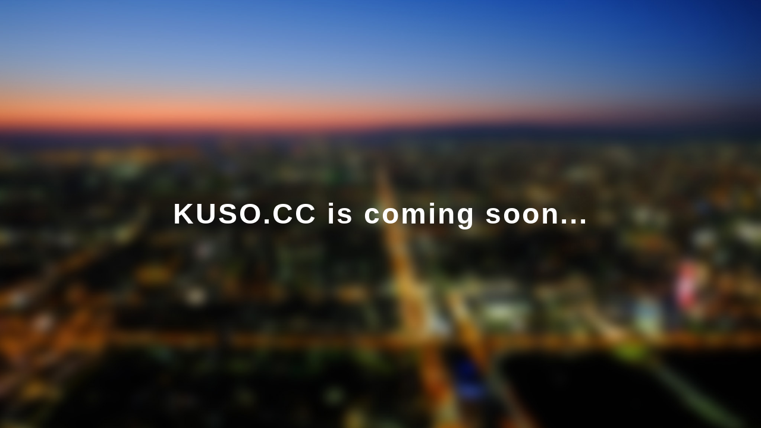

--- FILE ---
content_type: text/html; charset=utf-8
request_url: https://kuso.cc/19Zp
body_size: 111
content:

<!DOCTYPE html>
<html><head><meta http-equiv="Content-Type" content="text/html; charset=UTF-8">
<meta name="description" content="KUSO.CC">
<meta name="keywords" content="kuso, kuso.cc">
<title>KUSO.CC</title>
<style>
html {
  display: table;
  height: 100%;
  width: 100%;
}

body {
  display: table-cell;
  vertical-align: middle;
  background: url(bg.jpg) no-repeat center center fixed;
  -webkit-background-size: cover;
  -moz-background-size: cover;
  -o-background-size: cover;
  background-size: cover;
  background-color: #000;
  color: #FFF;
  font-family: Helvetica, Arial;
  font-size: 48px;
  font-weight: 700;
  letter-spacing: 3px;
  text-align: center;
  line-height: 150px;
}
</style>
</head>
<body>
<div id="container">
KUSO.CC is coming soon...
</div>
</body></html>